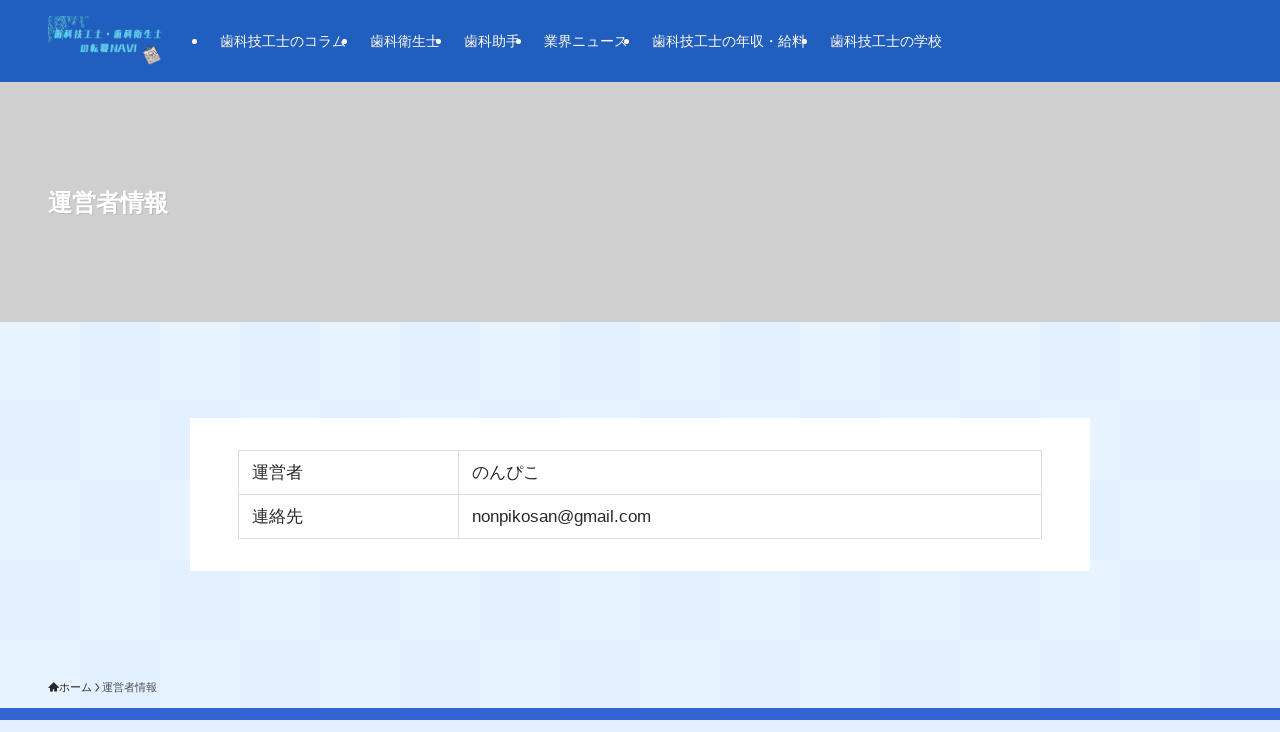

--- FILE ---
content_type: text/html; charset=utf-8
request_url: https://www.google.com/recaptcha/api2/aframe
body_size: 268
content:
<!DOCTYPE HTML><html><head><meta http-equiv="content-type" content="text/html; charset=UTF-8"></head><body><script nonce="u5NUFk6C5iISAS-bwXGg1w">/** Anti-fraud and anti-abuse applications only. See google.com/recaptcha */ try{var clients={'sodar':'https://pagead2.googlesyndication.com/pagead/sodar?'};window.addEventListener("message",function(a){try{if(a.source===window.parent){var b=JSON.parse(a.data);var c=clients[b['id']];if(c){var d=document.createElement('img');d.src=c+b['params']+'&rc='+(localStorage.getItem("rc::a")?sessionStorage.getItem("rc::b"):"");window.document.body.appendChild(d);sessionStorage.setItem("rc::e",parseInt(sessionStorage.getItem("rc::e")||0)+1);localStorage.setItem("rc::h",'1768827389754');}}}catch(b){}});window.parent.postMessage("_grecaptcha_ready", "*");}catch(b){}</script></body></html>